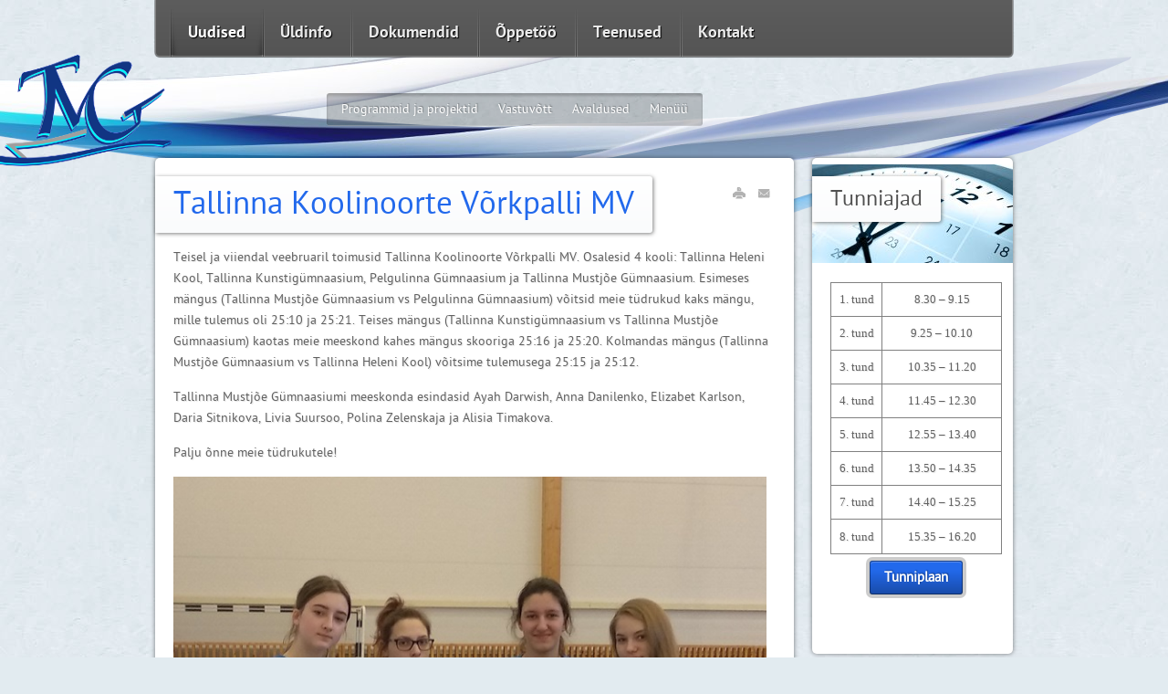

--- FILE ---
content_type: text/html; charset=utf-8
request_url: https://www.mjg.ee/index.php/ee/uudised/20-uudised-ee/277-tallinna-koolinoorte-vorkpalli-mv
body_size: 4377
content:
<!DOCTYPE html PUBLIC "-//W3C//DTD XHTML 1.0 Transitional//EN" "http://www.w3.org/TR/xhtml1/DTD/xhtml1-transitional.dtd">
<html xmlns="http://www.w3.org/1999/xhtml" xml:lang="et-ee" lang="et-ee" >
<head>
	  <base href="https://www.mjg.ee/index.php/ee/uudised/20-uudised-ee/277-tallinna-koolinoorte-vorkpalli-mv" />
  <meta http-equiv="content-type" content="text/html; charset=utf-8" />
  <meta name="author" content="Super User" />
  <meta name="generator" content="Joomla! - Open Source Content Management" />
  <title>Tallinna Koolinoorte Võrkpalli MV - Tallinna Mustjõe Gümnaasium</title>
  <link href="https://www.mjg.ee/index.php/ee/uudised/20-uudised-ee/277-tallinna-koolinoorte-vorkpalli-mv" rel="canonical" />
  <link rel="stylesheet" href="/plugins/system/rokbox/assets/styles/rokbox.css" type="text/css" />
  <link rel="stylesheet" href="/libraries/gantry/css/grid-12.css" type="text/css" />
  <link rel="stylesheet" href="/templates/rt_fresco/css-compiled/master.css" type="text/css" />
  <link rel="stylesheet" href="/templates/rt_fresco/css/gantry-core.css" type="text/css" />
  <link rel="stylesheet" href="/templates/rt_fresco/css/joomla-core.css" type="text/css" />
  <link rel="stylesheet" href="/templates/rt_fresco/css/community-a.css" type="text/css" />
  <link rel="stylesheet" href="/templates/rt_fresco/css/community-a-extensions.css" type="text/css" />
  <link rel="stylesheet" href="/templates/rt_fresco/css/utilities.css" type="text/css" />
  <link rel="stylesheet" href="/templates/rt_fresco/css/typography.css" type="text/css" />
  <link rel="stylesheet" href="/templates/rt_fresco/css/demo-styles.css" type="text/css" />
  <link rel="stylesheet" href="/templates/rt_fresco/css/template.css" type="text/css" />
  <link rel="stylesheet" href="/templates/rt_fresco/css/template-webkit.css" type="text/css" />
  <link rel="stylesheet" href="/templates/rt_fresco/css/fusionmenu.css" type="text/css" />
  <link rel="stylesheet" href="/media/mod_languages/css/template.css" type="text/css" />
  <style type="text/css">
#rt-logo {background: url(/images/mjg_logo/logoColor3.png) 50% 0 no-repeat !important;}
#rt-logo {width: 210px;height: 131px;}

  </style>
  <script src="/media/jui/js/jquery.min.js" type="text/javascript"></script>
  <script src="/media/jui/js/jquery-noconflict.js" type="text/javascript"></script>
  <script src="/media/jui/js/jquery-migrate.min.js" type="text/javascript"></script>
  <script src="/media/system/js/caption.js" type="text/javascript"></script>
  <script src="/media/system/js/mootools-core.js" type="text/javascript"></script>
  <script src="/media/system/js/core.js" type="text/javascript"></script>
  <script src="/media/system/js/mootools-more.js" type="text/javascript"></script>
  <script src="/plugins/system/rokbox/assets/js/rokbox.js" type="text/javascript"></script>
  <script src="/libraries/gantry/js/browser-engines.js" type="text/javascript"></script>
  <script src="/templates/rt_fresco/js/load-transition.js" type="text/javascript"></script>
  <script src="/modules/mod_roknavmenu/themes/fusion/js/fusion.js" type="text/javascript"></script>
  <script type="text/javascript">
jQuery(window).on('load',  function() {
				new JCaption('img.caption');
			});if (typeof RokBoxSettings == 'undefined') RokBoxSettings = {pc: '100'};window.addEvent("domready", function(){ if (typeof SmoothScroll != "undefined") new SmoothScroll(); else new Fx.SmoothScroll(); });            window.addEvent('domready', function() {
                new Fusion('ul.menutop', {
                    effect: 'slide',
                    opacity:  1,
                    hideDelay:  500,
                    centered:  0,
                    tweakInitial: {'x': -9, 'y': -12},
                    tweakSubsequent: {'x':  -8, 'y':  -11},
                    tweakSizes: {'width': 18, 'height': 20},
                    menuFx: {duration:  300, transition: Fx.Transitions.Circ.easeOut}
                });
            });
            
  </script>
<!-- Global site tag (gtag.js) - Google Analytics added on 08.09.2018 -->
<script async src="https://www.googletagmanager.com/gtag/js?id=UA-125462196-1"></script>
<script>
  window.dataLayer = window.dataLayer || [];
  function gtag(){dataLayer.push(arguments);}
  gtag('js', new Date());

  gtag('config', 'UA-125462196-1');
</script>
</head>
	<body  class="mainstyle-community-a backgroundlevel-high font-family-fresco font-size-is-large logo-type-custom menu-type-fusionmenu typography-style-light col12 option-com-content menu-uudised ">


      
		<div id="rt-page-surround">
			<div class="main-bg">
								
				<div class="rt-container">
										<div id="rt-drawer">
												<div class="clear"></div>
					</div>
																				<div id="rt-navigation">
						
<div class="rt-grid-10 rt-alpha">
    	<div class="rt-block menu-block">
		<div class="rt-menubar fusionmenu">
    <ul class="menutop level1 " >
                        <li class="item107 active root" >
                            <a class="orphan item bullet" href="/index.php/ee/"  >
                        <span>
                                <span>
                                        Uudised                                                            </span>

                                </span>
                                </a>
            
                    </li>
                                <li class="item294 root" >
                            <a class="orphan item bullet" href="/index.php/ee/uldinfo"  >
                        <span>
                                <span>
                                        Üldinfo                                                            </span>

                                </span>
                                </a>
            
                    </li>
                                <li class="item295 root" >
                            <a class="orphan item bullet" href="/index.php/ee/dokumendid"  >
                        <span>
                                <span>
                                        Dokumendid                                                            </span>

                                </span>
                                </a>
            
                    </li>
                                <li class="item122 root" >
                            <a class="orphan item bullet" href="/index.php/ee/oppetoo"  >
                        <span>
                                <span>
                                        Õppetöö                                                            </span>

                                </span>
                                </a>
            
                    </li>
                                <li class="item298 root" >
                            <a class="orphan item bullet" href="/index.php/ee/teenused"  >
                        <span>
                                <span>
                                        Teenused                                                            </span>

                                </span>
                                </a>
            
                    </li>
                                <li class="item299 root" >
                            <a class="orphan item bullet" href="/index.php/ee/kontakt"  >
                        <span>
                                <span>
                                        Kontakt                                                            </span>

                                </span>
                                </a>
            
                    </li>
                    </ul>
</div>		<div class="clear"></div>
	</div>
	
</div>
<div class="rt-grid-2 rt-omega">
                    <div class="rt-transparent-bg">
                    <div class="rt-block">
            	<div class="module-surround">
            										            					<div class="module-content">
	                	<div class="mod-languagesrt-transparent-bg">

	<ul class="lang-block">
					</ul>

</div>
						<div class="clear"></div>
					</div>
				</div>
            </div>
                </div>
			
</div>
						<div class="clear"></div>
					</div>
															<div id="rt-header" class="rt-transparent-bg">
						<div class="rt-grid-6 rt-prefix-2 rt-alpha rt-omega">
                    <div class="horizmenu">
                    <div class="rt-block">
            	<div class="module-surround">
            										            					<div class="module-content">
	                	<ul class="nav menu">
<li class="item-304"><a href="/index.php/ee/programmid-ja-projektid" >Programmid ja projektid</a></li><li class="item-300"><a href="/index.php/ee/vastuvott" >Vastuvõtt</a></li><li class="item-302"><a href="/index.php/ee/avaldused" >Avaldused</a></li><li class="item-264"><a href="https://drive.google.com/drive/folders/0B1foadvkBA8TZkZXZFgtZFBFZkE?resourcekey=0-qXn3p3JLxR1kX8Hpj4bjvQ&amp;usp=sharing" target="_blank" >Menüü</a></li></ul>
						<div class="clear"></div>
					</div>
				</div>
            </div>
                </div>
			
</div>
						<div class="clear"></div>
					</div>
										<div id="rt-transition" class="rt-hidden">
																																									              
<div id="rt-main" class="mb9-sa3">
	<div class="rt-container">
		<div class="rt-grid-9">
									<div class="rt-block component-block">
				<div class="component-content">
					<article class="item-page" itemscope itemtype="http://schema.org/Article">
<meta itemprop="inLanguage" content="et-EE" />
	<h2 itemprop="name">
							<a href="/index.php/ee/uudised/20-uudised-ee/277-tallinna-koolinoorte-vorkpalli-mv" itemprop="url"> Tallinna Koolinoorte Võrkpalli MV</a>
					</h2>
	
	<ul class="actions">
						<li class="print-icon">
						<a href="/index.php/ee/uudised/20-uudised-ee/277-tallinna-koolinoorte-vorkpalli-mv?tmpl=component&amp;print=1&amp;page=" title="Prindi" onclick="window.open(this.href,'win2','status=no,toolbar=no,scrollbars=yes,titlebar=no,menubar=no,resizable=yes,width=640,height=480,directories=no,location=no'); return false;" rel="nofollow"><img src="/media/system/images/printButton.png" alt="Prindi" /></a>			</li>
		
					<li class="email-icon">
						<a href="/index.php/ee/component/mailto/?tmpl=component&amp;template=rt_fresco&amp;link=0648fd275aa2119f3ce7b04df4626bdb5ba9374c" title="E-post" onclick="window.open(this.href,'win2','width=400,height=350,menubar=yes,resizable=yes'); return false;"><img src="/media/system/images/emailButton.png" alt="E-post" /></a>			</li>
						</ul>






<div itemprop="articleBody">
	<p>Teisel ja viiendal veebruaril toimusid Tallinna Koolinoorte Võrkpalli MV. Osalesid 4 kooli: Tallinna Heleni Kool, Tallinna Kunstigümnaasium, Pelgulinna Gümnaasium ja Tallinna Mustjõe Gümnaasium. Esimeses mängus (Tallinna Mustjõe Gümnaasium vs Pelgulinna Gümnaasium) võitsid meie tüdrukud kaks mängu, mille tulemus oli 25:10 ja 25:21. Teises mängus (Tallinna Kunstigümnaasium vs Tallinna Mustjõe Gümnaasium) kaotas meie meeskond kahes mängus skooriga 25:16 ja 25:20. Kolmandas mängus (Tallinna Mustjõe Gümnaasium vs Tallinna Heleni Kool) võitsime tulemusega 25:15 ja 25:12.</p>
<p>Tallinna Mustjõe Gümnaasiumi meeskonda esindasid Ayah Darwish, Anna Danilenko, Elizabet Karlson, Daria Sitnikova, Livia Suursoo, Polina Zelenskaja ja Alisia Timakova.</p>
<p>Palju õnne meie tüdrukutele!</p>
<p><img src="/images/2018-2019/02-Veebruar/20190221a.jpg" alt="" width="650" /></p> </div>




	</article>



				</div>
				<div class="clear"></div>
			</div>
								</div>
		        
        <div class="rt-grid-3 sidebar-right">
            <div id="rt-sidebar-a">
                                <div class="bg2 mediumheader">
                    <div class="rt-block">
            	<div class="module-surround">
            		            							<div class="custom-header" style="background-image: url('/images/rocketlauncher/frontpage/tmpl_bg/img_clock-calendar_bg.jpg')">
            														<div class="module-title">
							<h2 class="title">Tunniajad</h2>
						</div>
		                		            	            	</div>
	            						<div class="module-content">
	                	
<table style="border-collapse: collapse; border: 1px solid grey; height: 298px; width: 188px; cellspacing: 5px; cellpadding: 2px;">
<tbody>
<tr style="text-align: center; border: 1px solid grey;">
<td style="border: 1px solid grey; width: 30%;"><span style="font-size: 10.0pt; font-family: 'Tahoma','sans-serif';">1. tund</span></td>
<td><span style="font-size: 10.0pt; font-family: 'Tahoma','sans-serif';">8.30 – 9.15</span></td>
</tr>
<tr style="text-align: center; border: 1px solid grey;">
<td style="border: 1px solid grey; width: 30%;"><span style="font-size: 10.0pt; font-family: 'Tahoma','sans-serif';">2. tund</span></td>
<td><span style="font-size: 10.0pt; font-family: 'Tahoma','sans-serif';">9.25 – 10.10</span></td>
</tr>
<tr style="text-align: center; border: 1px solid grey;">
<td style="border: 1px solid grey; width: 30%;"><span style="font-size: 10.0pt; font-family: 'Tahoma','sans-serif';">3. tund</span></td>
<td><span style="font-size: 10.0pt; font-family: 'Tahoma','sans-serif';">10.35 – 11.20</span></td>
</tr>
<tr style="text-align: center; border: 1px solid grey;">
<td style="border: 1px solid grey; width: 30%;"><span style="font-size: 10.0pt; font-family: 'Tahoma','sans-serif';">4. tund</span></td>
<td><span style="font-size: 10.0pt; font-family: 'Tahoma','sans-serif';">11.45 – 12.30</span></td>
</tr>
<tr style="text-align: center; border: 1px solid grey;">
<td style="border: 1px solid grey; width: 30%;"><span style="font-size: 10.0pt; font-family: 'Tahoma','sans-serif';">5. tund</span></td>
<td><span style="font-size: 10.0pt; font-family: 'Tahoma','sans-serif';">12.55 – 13.40</span></td>
</tr>
<tr style="text-align: center; border: 1px solid grey;">
<td style="border: 1px solid grey; width: 30%;"><span style="font-size: 10.0pt; font-family: 'Tahoma','sans-serif';">6. tund</span></td>
<td><span style="font-size: 10.0pt; font-family: 'Tahoma','sans-serif';">13.50 – 14.35</span></td>
</tr>
<tr style="text-align: center; border: 1px solid grey;">
<td style="border: 1px solid grey; width: 30%;"><span style="font-size: 10.0pt; font-family: 'Tahoma','sans-serif';">7. tund</span></td>
<td><span style="font-size: 10.0pt; font-family: 'Tahoma','sans-serif';">14.40 – 15.25</span></td>
</tr>
<tr style="text-align: center; border: 1px solid grey;">
<td style="border: 1px solid grey; width: 30%;"><span style="font-size: 10.0pt; font-family: 'Tahoma','sans-serif';">8. tund</span></td>
<td><span style="font-size: 10.0pt; font-family: 'Tahoma','sans-serif';">15.35 – 16.20</span></td>
</tr>
</tbody>
</table>
<div class="clear"> </div>
<table style="width: 188px;" cellspacing="5px" cellpadding="2px">
<tbody>
<tr style="text-align: center;">
<td><a class="readon" href="https://mustjoe.edupage.org/timetable/" target="_blank">Tunniplaan</a></td>
</tr>
</tbody>
</table>
<p> </p>						<div class="clear"></div>
					</div>
				</div>
            </div>
                </div>
			
            </div>
        </div>

    		<div class="clear"></div>
	</div>
</div>
																							</div>
										<div id="rt-bottom">
						<div class="rt-grid-12 rt-alpha rt-omega">
    					

<div class="custom"  >
	<table style="margin-left: auto; margin-right: auto;">
<tbody>
<tr>
<td><a href="https://www.ekool.eu/" target="_blank"> <img src="/images/banners/haridusbanners/correct/b3.jpg" alt="Ekool" width="220" height="57" /> </a></td>
<td><a href="https://www.hm.ee" target="_blank"> <img src="/images/banners/haridusbanners/correct/b4.jpg" alt="Haridus- ja Teadus" width="220" height="57" /> </a></td>
<td><a href="https://www.eesti.ee" target="_blank"> <img src="/images/banners/haridusbanners/correct/b6.jpg" alt="eesti.ee" width="220" height="57" /> </a></td>
<td><a href="https://harno.ee/" target="_blank"> <img src="/images/banners/haridusbanners/Harno.png" alt="" width="220" /> </a></td>
</tr>
<tr>
<td><a href="https://harno.ee/keelekumblus" target="_blank"><img src="/images/banners/haridusbanners/correct/b8.jpg" alt="KKE" width="220" height="57" /></a></td>
<td><a href="https://www.hitsa.ee/" target="_blank"> <img src="/images/banners/haridusbanners/correct/b5.jpg" alt="Hitsa" width="220" height="57" /> </a></td>
<td style="text-align: center;"><a href="http://www.tallinn.ee" target="_blank"> <img src="/images/banners/haridusbanners/tallinn_logo_rgb-1600x485_PNG.png" alt="" height="57" /></a></td>
<td><a href="https://www.terviseinfo.ee/et/tervise-edendamine/koolis/tervist-edendavad-koolid" target="_blank"><img src="/images/banners/haridusbanners/correct/b7.jpg" alt="TEK" width="220" height="57" /></a></td>
</tr>
<tr>
<td style="text-align: center; vertical-align: middle;"> <a href="https://www.liikumakutsuvkool.ee/" target="_blank"><img src="/images/banners/LKK_logo_originaal.jpg" alt="" height="57" /></a></td>
<td style="text-align: center;"><a href="http://www.kooliode.ee/" target="_blank"><img src="/images/banners/kooliode.ee.png" alt="" height="57" /></a></td>
<td style="text-align: center;"><a href="https://www.facebook.com/profile.php?id=61575544295419" target="_blank"><img src="/images/banners/haridusbanners/correct/Roheline_kool_logo-220x57.jpg" alt="" width="220" height="57" /></a></td>
<td> </td>
</tr>
</tbody>
</table>
<p> </p></div>
			
</div>
						<div class="clear"></div>
					</div>
									</div>
			</div>
			<div class="rt-footer-surround">
				<div class="rt-container">
					<div class="rt-footer-inner">
																		<div id="rt-copyright">
							<div class="rt-grid-12 rt-alpha rt-omega">
                        <div class="rt-block">
            	<div class="module-surround">
            										            					<div class="module-content">
	                	

<div class="custom"  >
	<table style="width: 100%;">
<tbody>
<tr>
<td><span class="nomarginbottom">© Tallinna Mustjõe Gümnaasium</span></td>
<td><img class="rt-floatleft" src="/images/rocketlauncher/frontpage/general/ft-icon1.png" alt="image" width="15" height="15" /> <span class="nomarginbottom">(+372) 6 566 468</span></td>
<td><img class="rt-floatleft" src="/images/rocketlauncher/frontpage/general/ft-icon2.png" alt="image" width="15" height="15" /><span class="nomarginbottom"><a href="mailto:info@mjg.ee">info@mjg.ee</a></span></td>
<td><img class="rt-floatleft" src="/images/rocketlauncher/frontpage/general/ft-icon4.png" alt="image" width="15" height="15" /><span class="nomarginbottom"> <a href="https://www.facebook.com/mustjoegumnaasium" target="_blank">Facebook</a></span></td>
<td><img class="rt-floatleft" src="/images/rocketlauncher/frontpage/general/ft-icon3.png" alt="image" width="15" height="15" /><a href="http://maps.google.com/maps?ll=59.42909,24.693091&amp;z=14&amp;t=m&amp;hl=en-US&amp;gl=US&amp;mapclient=embed&amp;q=Paldiski%20maantee%2083%2010617%20Tallinn%20Estonia" target="_blank">Paldiski mnt 83. Tallinn 10614 EESTI</a></td>
</tr>
</tbody>
</table>
<p> </p></div>
						<div class="clear"></div>
					</div>
				</div>
            </div>
        	
</div>
							<div class="clear"></div>
						</div>
											</div>
				</div>
			</div>
					</div>
					</body>
</html>


--- FILE ---
content_type: text/css
request_url: https://www.mjg.ee/templates/rt_fresco/css/joomla-core.css
body_size: 5767
content:
/**
* @version   $Id: joomla-core.css 19273 2014-02-28 03:40:29Z kevin $
* @author    RocketTheme http://www.rockettheme.com
* @copyright Copyright (C) 2007 - 2014 RocketTheme, LLC
* @license   http://www.rockettheme.com/legal/license.php RocketTheme Proprietary Use License
*/

/* Layout */
.component-content .row-separator {display: block;clear: both;margin: 0;border: 0;height: 1px;}
.component-content .item-separator {height: 20px;display: block;}
.component-content .shownocolumns {width: 98% !important;}
.component-content .cols-1 {display: block;float: none !important;margin: 0 !important;}
.component-content .cols-2 .column-1 {width: 46%;float: left;}
.component-content .cols-2 .column-2 {width: 46%;float: right;margin: 0;}
.component-content .cols-3 .column-1 {float: left;width: 29%;margin-right: 7%;}
.component-content .cols-3 .column-2 {float: left;width: 29%;margin-left: 0;}
.component-content .cols-3 .column-3 {float: right;width: 29%;padding: 10px 0;}
.component-content .cols-4 .column-1 {float: left;width: 21%;margin-right: 5%;}
.component-content .cols-4 .column-2 {float: left;width: 21%;margin-right: 5%;margin-left: 0;}
.component-content .cols-4 .column-3 {float: left;width: 21%;margin-left: 0;}
.component-content .cols-4 .column-4 {float: right;width: 21%;padding: 10px 0;}
.component-content .items-row {margin-bottom: 10px !important;}
.component-content .column-1, .component-content .column-2, .component-content .column-3, .component-content .column-4 {padding: 10px 0;}
.component-content .column-2 {width: 55%;margin-left: 40%;}
.component-content .column-3 {width: 30%;}
.component-content .column-4 {width: 22%;}
.component-content .blog-more {padding: 10px 5px;}
.component-content .item {position: relative;}
.component-content h1 {font-size: 170%;}

/* Categories List */
.categories-list {padding: 0 5px;}
.categories-list ul {margin: 0 0 0 20px;padding:0;}
.categories-list ul li {padding: 5px;list-style-type: none;margin: 0;}
.categories-list ul ul {margin-left: 15px;}
.categories-list dl dt, .categories-list dl dd {display: inline;}
.category-desc {line-height: 1.7em;margin: 10px 0;padding-left: 0;}

/* Article Details */
.component-content .blog-layout .actions {margin-top: 0;}
.component-content .actions {float: right;margin-top: 10px;}
.component-content .actions li {list-style: none;display: inline-block;}
.component-content .article-info {display: block;margin: 10px -15px;padding: 10px 20px;}
.component-content .article-info dd {;margin-right: 10px;display: inline-block;}
.component-content .article-info .article-info-term {display: none;}
.component-content .actions li img[src $="printButton.png"], .component-content .actions li img[src $="emailButton.png"], .component-content .actions li img[src $="edit.png"], .component-content .actions li img[src $="edit_unpublished.png"] {height: 0;width: 20px;padding-top: 17px;}
.component-content .actions li img {opacity: 0.3;}
.component-content .actions li img:hover {opacity: 0.6;}
.component-content .actions li a {height: 17px;padding: 0 2px;display: block;}
.component-content .actions .edit-icon {position: relative;z-index: 10;}
.component-content .actions .email-icon img {background-position: 0 -26px;}
.component-content .actions .edit-icon img {background-position: 0 -51px;}
.component-content .content_vote {margin: 10px 0;}

/* Article - Blog Layout Tab */
.blog-published {float: right;width: 60px;border-radius: 3px 0 0 3px;position: relative;right: 0;background-position: 0 -100px;border-right-color: transparent;z-index: 0;margin-right: -20px;margin: 0 -20px 15px 15px;}
.blog-published:after {content: "";position: absolute;top: 0;right: 0;left: 0;bottom: 0;border-radius: 2px;z-index: -1;}
.blog-published span {display: block;text-align: center;}
.blog-published .rt-date-month {font-size: 1.05em;text-transform: uppercase;letter-spacing: 0.1em;margin: 2px 0 0;}
.blog-published .rt-date-day {font-size: 1.4em;font-weight: bold;line-height: 0.7em;}
.blog-published .rt-date-year {font-size: 0.8em;}

/* Article */
.component-content .blog-featured h1, .component-content .blog h1, .component-content .item-page h1, .component-content .blog-featured h2, .component-content .blog h2, .component-content .item-page h2 {margin-top: 0;}
.component-content .item-page h2, .component-content .blog h2, .component-content .weblink-category h2, .component-content .contact h2, .component-content .login h1 {font-size: 2.5em;}
.component-content .pagenav li {list-style: none;border-radius: 3px;}
.component-content .pagenav li a {padding: 5px 8px;}
.component-content .pagenav .pagenav-prev {float: left;}
.component-content .pagenav .pagenav-next {float: right;}
.component-content .content_rating {display: block;}
.component-content .content-links {clear: both;}
.component-content .img-intro-right {float: right;margin-left: 10px;margin-bottom: 10px;}
.component-content .img-intro-left {float: left;margin-right: 10px;margin-bottom: 10px;}
.component-content .img-fulltext-right {float: right;margin-left: 10px;margin-bottom: 10px;}
.component-content .img-fulltext-left {float: left;margin-right: 10px;margin-bottom: 10px;}

/* Article Index */
.component-content #article-index{float:right;border-radius:5px;margin-left: 15px;background: rgba(0, 0, 0, 0.05);border:1px solid rgba(0, 0, 0, 0.1);}
.component-content #article-index ul{list-style:none;margin:0;padding:0;}
.component-content #article-index ul li:first-child a{border-top-right-radius:5px;border-top-left-radius:5px;}
.component-content #article-index ul li a{border-bottom:1px solid rgba(0, 0, 0, 0.1);display:block;line-height:20px;padding:8px 12px;}
.component-content #article-index ul li a.active{color:inherit;}
.component-content #article-index ul li a:hover{background:rgba(0, 0, 0, 0.1);}
.component-content #article-index ul li:last-child a{border-bottom:none !important;border-bottom-right-radius:5px;border-bottom-left-radius:5px;}
.component-content .article-index .nav-tabs.nav-stacked>li>a{border:1px solid 1px solid rgba(0, 0, 0, 0.1);background: rgba(0, 0, 0, 0.05);}
.component-content .article-index .nav-tabs.nav-stacked>li>a:hover{background:rgba(0, 0, 0, 0.1);}

/* Editing */
.component-content .edit #editor-xtd-buttons a:link, .component-content .edit #editor-xtd-buttons a:visited, .component-content .edit #editor-xtd-buttons a:hover {color: #fff;text-shadow: none;}
.component-content .edit legend {font-size: 150%;margin-bottom: 15px;margin-left: -20px;position: relative;z-index: 2;display: inline-block;padding: 12px 20px;border-radius: 0 3px 3px 0;font-weight: normal;background-repeat: repeat-x;background-position: 0 0;}
.component-content .edit #adminForm fieldset {margin: 0 0 25px 0;}
.component-content .formelm {padding: 10px 0 0 0;}
.component-content .formelm label {width: 9em;display: inline-block;vertical-align: middle;}
.component-content #adminForm .formelm-area {padding: 15px 0;}
.component-content #adminForm .formelm-area label {vertical-align: top;display: inline-block;width: 7em}
.component-content .formelm-buttons {text-align: right;margin-bottom: 10px}
.component-content .formelm-buttons button {margin-left: 5px;}
.component-content .button2-left {float: left;margin-right: 5px;margin-top: 10px;}
.component-content .button2-left .readmore {background-image: none;background-color: transparent;border: none;padding: 0;text-shadow: none;font-size: inherit;text-transform: inherit;}
.calendar td.button {background-image: none;background-color: transparent;border: none;padding: 0;text-shadow: none;box-shadow: none;font-size: inherit;text-transform: inherit;color: #000 !important;display: table-cell;}
.calendar td.button:after {position: relative;}
.calendar .title {display: table-cell;border-radius: 0;box-shadow: none;border: none;text-shadow: none;}
.component-content .contentpaneopen_edit {float: left;}
.component-content .mceButton:hover {background: none !important;}
.component-content legend {padding: 3px 0;}
.component-content .modal-button, .component-content .button2-left .blank a, .component-content .button2-left a, .component-content .button2-left .readmore a {background: #333;padding: 5px 8px !important;margin: 0 !important;line-height: 1.2em;border: none;font-weight: bold;text-decoration: none;margin-top: 10px !important;box-shadow: none;border-radius: 3px;}
.component-content .edit .readmore {box-shadow: none;}

/* E-mail Article */
#mailto-window .formelm {margin: 0 0 15px;}

/* Items More */
.component-content .items-more {padding-top: 10px;}
.component-content .items-more h3 {font-weight: normal;margin: 0;padding: 5px 5px 5px 5px;font-size: 1.4em;}
.component-content .items-more ol {line-height: 1.3em;list-style-type: none;margin: 0;padding: 10px 0 10px 2px;}
.component-content .items-more ol li {padding: 2px;}
.component-content .items-more ol li a {display: inline;font-weight: normal;padding: 5px 5px 5px 20px;background-position: 2px -76px;background-repeat: no-repeat;}
.component-content .items-more ol li a:hover, .items-more ol li a:focus {font-weight: normal;padding: 5px 5px 5px 20px;text-decoration: none;background-position: 2px 8px;}

/* Pagination */
.component-content .pagination {margin: 10px 0;padding: 10px 0;clear: both;}
.component-content .pagination .counter {text-align: center;margin: 0;}
.component-content .pagination ul {list-style-type: none;margin: 0;padding: 0;text-align: center;}
.component-content .pagination li {display: inline;padding: 2px 5px;text-align: center;}
.component-content .pagenav {padding: 2px;clear: both;}
.component-content .pagination-start, .component-content .pagination-next, .component-content .pagination-end, .component-content .pagination-prev {border: 0;}
.component-content .pagination-start, .component-content .pagination-start span {padding: 0;}
.counter {font-weight: bold;}

/* Core Components - Member Access */
.component-content #password-lbl, #username-lbl {width: 130px;display: block;float: left;font-size: 120%;}
.component-content .login-fields #username, .login #username, .login-fields #password, .login #password, body #contact-form input, body #contact-form textarea, #modlgn-username, #modlgn-passwd, #jform_email, body #member-registration input, #search-searchword, .finder .inputbox, .inputbox {padding: 4px;border-radius: 3px;line-height: 1.6em;}
.component-content .login fieldset div {margin-bottom: 8px;}
.component-content .login + div {margin-top: 12px;}
.component-content .login + div ul li, #login-form li {list-style: none;}
.component-content .login + div ul li a, #login-form a {padding: 4px 0 4px 15px;line-height: 100%;font-weight: normal;font-size: 100%;display: inline-block;background-repeat: no-repeat;background-position: 2px -78px;}
.component-content .login + div ul li a:hover, #login-form a:hover {background-position: 2px 6px;}
.component-content .login + div ul {padding: 0;}
.component-content .login-description {margin: 10px 0;}

/* Mod Login */
#login-form label {width: 85px;display: block;float: left;}
#login-form .userdata {margin: 12px 0;}
#rt-footer #login-form a {background-position: 2px -503px;}
#rt-footer #login-form a:hover {background-position: 2px -96px;}
#login-form #modlgn-remember {width: 10px;height: 10px;}
#login-form ul {padding: 0;}
.col12 .rt-grid-2 #login-form .inputbox {width: 91px;}
.col12 .rt-grid-3 #login-form .inputbox {width: 171px;}
.col12 .rt-grid-4 #login-form .inputbox {width: 251px;}
.col12 .rt-grid-5 #login-form .inputbox {width: 331px;}
.col12 .rt-grid-6 #login-form .inputbox {width: 411px;}
.col12 .rt-grid-7 #login-form .inputbox {width: 491px;}
.col12 .rt-grid-8 #login-form .inputbox {width: 571px;}
.col12 .rt-grid-9 #login-form .inputbox {width: 651px;}
.col12 .rt-grid-10 #login-form .inputbox {width: 731px;}
.col12 .rt-grid-12 #login-form .inputbox {width: 891px;}

/* Mod Breadcrumbs */
#rt-breadcrumbs .breadcrumbs img {height: 0;width: 10px;margin-top: 6px;padding-top: 12px;background-position: 2px -512px;background-repeat: no-repeat;}
#rt-breadcrumbs .rt-block {padding: 0 10px;}
.breadcrumbs, ul.breadcrumb {display: inline-block;border-radius: 3px;padding: 3px 20px;}

/* Tables */
.component-content table {border-collapse: collapse;}
.component-content table.weblinks, .component-content table.category {font-size: 1em;margin: 10px 10px 20px 0;width: 99%;}
.component-content table.weblinks td {border-collapse: collapse;}
.component-content table.weblinks td, .component-content table.category td {padding: 7px;}
.component-content table.weblinks th, .component-content table.category th {padding: 7px;text-align: left;}
.component-content .num {vertical-align: top;text-align: left;}
.component-content .hits {vertical-align: top;text-align: center;}
.component-content td p {margin: 0;line-height: 1.3em;}
.component-content .filter {margin: 10px 0;}
.component-content .display-limit, .component-content .filter {text-align: right;margin-right: 7px;}
.component-content table.category th a img {padding: 2px 10px;}
.component-content .filter-search {float: left;}
.component-content .filter-search .inputbox {width: 6em;}
.component-content .element-invisible {position: absolute;margin-left: -3000px;margin-top: -3000px;height: 0;}
.component-content .cat-items {margin-top: 20px;}

/* Forms */
.component-content #member-registration {padding: 0 5px;}
.component-content form fieldset dt {clear: left;float: left;width: 12em;padding: 3px 0;}
.component-content form fieldset dd {float: left;padding: 3px 0;}

/* Search */
.component-content .searchintro {font-weight: normal;margin: 20px 0 20px;}
.component-content #searchForm, .component-content #finder-search {padding: 0 5px;}
.component-content .form-limit {margin: 20px 0 0;text-align: right;padding: 0 10px 0 20px;}
.component-content .highlight {font-weight: bold;}
.component-content .ordering-box {width: 40%;float: right;}
.component-content .phrases-box {width: 60%;float: left;}
.component-content .only, .component-content .phrases {margin: 10px 0 0 0;padding: 15px;line-height: 1.3em;}
.component-content label.ordering {display: block;margin: 10px 0 10px 0;}
.component-content .word {padding: 10px 10px 10px 0;}
.component-content .word input {font-weight: bold;margin: 0 10px;padding: 4px;font-size: 1em;}
.component-content .word label {font-weight: bold;}
.component-content fieldset.only label, .component-content fieldset.phrases label {margin: 0 10px 0 0;}
.component-content .ordering-box label.ordering {margin: 0 10px 5px 0;float: left;}
.component-content form .search label, .component-content form .finder label {display: none;}
.component-content form #finder-filter-select-list label {display: block;margin-top: 10px;margin-bottom: 2px;}
.component-content .search legend {font-weight: bold;}
.component-content .search-results .result-title {padding: 15px 15px 0 5px;font-weight: bold;}
.component-content .search-results dd {padding: 2px 15px 2px 5px;}
.component-content .search-results .result-text {padding: 10px 15px 10px 5px;line-height: 1.7em;}
.component-content .search-results .result-url {font-size: 90%;padding: 2px 15px 15px 5px;}
.component-content .search-results .result-created {padding: 2px 15px 15px 5px;}
.component-content .search-results .result-category {padding: 10px 15px 5px 5px;}

/* Contacts */
.component-content .contact-category {padding: 0 10px;}
.component-content .contact-category #adminForm .filters {border: 0;padding: 0;}
.component-content .contact-image {margin: 10px 0;overflow: hidden;}
.component-content address {font-style: normal;margin: 10px 0;}
.component-content address span {display: block;}
.component-content .contact-address {margin: 20px 0 10px 0;}
.component-content .contact-email div {padding: 2px 0;margin: 0 0 10px 0;}
.component-content .contact-email label {width: 17em;float: left;}
.component-content span.contact-image {margin-bottom: 10px;overflow: hidden;display: block;}
.component-content #contact-textmsg {padding: 2px 0 10px 0;}
.component-content #contact-email-copy {float: left;margin-right: 10px;}
.component-content .contact .button {float: none !important;clear: left;display: block;margin: 20px 0 0 0;}
.component-content dl.tabs {float: left;margin: 50px 0 0 0;z-index: 50;clear: both;}
.component-content dl.tabs dt {float: left;padding: 4px 10px;border-left: 1px solid #ccc;border-right: 1px solid #ccc;border-top: 1px solid #ccc;margin-right: 3px;background: #f0f0f0;color: #666;}
.component-content dl.tabs .open {background: #F9F9F9;border-bottom: 1px solid #F9F9F9;z-index: 100;color: #000;}
.component-content .current {clear: both;border: 1px solid #ccc;padding: 10px 10px;}
.component-content .current dd {padding: 0;margin: 0;}
.component-content #content-pane.tabs {margin: 1px 0 0 0;}

/* User Profile */
.component-content #users-profile-core, .component-content #users-profile-custom {margin: 10px 0 15px 0;padding: 15px;}
.component-content #users-profile-core dt, .component-content #users-profile-custom dt {float: left;width: 12em;padding: 3px 0;}
.component-content #users-profile-core dd, .component-content #users-profile-custom dd {padding: 3px 0;}
.component-content #member-profile fieldset, .component-content .registration fieldset {margin: 10px 0 15px 0;padding: 15px;}
.component-content #users-profile-core legend, .component-content #users-profile-custom legend, .component-content .profile-edit legend, .component-content .registration legend {font-weight: bold;}
.component-content .profile-edit #member-profile fieldset dd, .component-content .registration #member-registration fieldset dd {float: none;padding: 5px 0;}
.component-content .profile-edit #member-profile fieldset dd input, .component-content .profile-edit #member-profile fieldset dd select, .component-content .registration #member-registration fieldset dd input {width: 17em;}
.component-content .profile-edit #member-profile fieldset dt, .component-content .registration #member-registration fieldset dt {padding: 5px 5px 5px 0;width: 13em;}
.component-content .optional {font-size: 0.9em;}

/* Pagebreak */
.component-content table.contenttoc {padding: 10px;margin: 10px;}
.component-content table.contenttoc tr td {padding: 1px 0;}
.component-content .pagenavcounter {font-weight: bold;}

/* Tooltip */
.component-content .tip {font-size: 0.8em;text-align: left;padding: 3px;max-width: 400px;}
.component-content .tip-title {font-weight: bold;}
.tip-wrap {padding: 8px;border-radius: 4px;max-width: 350px;z-index: 1000;}

/* OpenID icon style */
.system-openid, .com-system-openid { background: url(http://openid.net/images/login-bg.gif) no-repeat;background-color: #fff;background-position: 0 50%;color: #000;padding-left: 18px;}

/* Unpublished */
.system-unpublished {background: #e8edf1;border-top: 4px solid #c4d3df;border-bottom: 4px solid #c4d3df;}

/* System Messages */
#system-message {margin-bottom: 10px;padding: 0;}
#rt-drawer #system-message {margin-bottom: 36px;}
#system-message dt {display:none;}
#system-message dd {margin: 0;font-weight: bold; padding:0;}
#system-message dd ul {background: #BFD3E6;color: #0055BB;margin: 10px 0 10px 0;list-style: none;padding: 10px;border: none;}

/* System Error Messages */
#system-message dt.error {display: none;}
#system-message dd.error ul {color: #c00;background-color: #EBC8C9;border: none;}

/* System Notice Messages */
#system-message dd.notice {background: none;border: 0;}
#system-message dt.notice {display: none;}
#system-message dd.notice ul {color: #A08B4C;background: #F5ECC1;border: none;}

/* Debug */
#system-debug {color: #ccc;background-color: #fff;padding: 10px;margin: 10px;}
#system-debug div {font-size: 11px;}


/* Joomla 3.0 Stuff */

/* Content Component */
.component-content .categories-list h3.item-title {font-size: 1.0em; font-weight: normal; line-height: 1.0em; margin: 0;}
.component-content .category-list .cat-children ul {padding: 0;}
.component-content .category-list .cat-children ul li {list-style: none; margin: 0; padding: 0;}
.component-content .archive .filters .alert {background: none; border: none; padding: 0; margin: 10px 0 35px 0;}
.component-content .archive .filters button {margin-left: 15px;}
.component-content .pagenav .previous {float: left;}
.component-content .pagenav .next {float: right;}
.component-content .pagenav {clear: both;}
.component-content .page-header small {display: block;}
.component-content .article-info {margin-top: 0; margin-bottom: 0; padding-top: 1px; padding-bottom: 1px;}
.component-content .intro {margin-top: 15px;}
.component-content .pagenav .previous {float: left;}
.component-content .pagenav .next {float: right;}
.component-content .pagenav {clear: both;}
.component-content .item-page .pull-left {float: left;}
.component-content .item-page .pull-right {float: right;}
.component-content .item-page .nav-tabs.nav-stacked {list-style: none; margin: 15px 0;}
.component-content .item-page .nav-tabs > li {float: none; margin-bottom: -1px;}
.component-content .item-page .nav-tabs.nav-stacked >li > a {background: rgba(0,0,0,0.05); border: 1px solid rgba(0,0,0,0.1); border-radius: 0; margin-right: 0;}
.component-content .item-page .nav-tabs >li > a {line-height: 20px; padding-top: 8px; padding-bottom: 8px;}
.component-content .item-page .nav-tabs > li > a, .component-content .nav-pills > li > a {padding-left: 12px; padding-right: 12px;}
.component-content .item-page .nav > li > a {display: block;}
.component-content .item-page .nav-tabs.nav-stacked > li:first-child > a {border-top-left-radius: 4px; border-top-right-radius: 4px;}
.component-content .item-page .nav-tabs.nav-stacked > li:last-child > a {border-bottom-left-radius: 4px; border-bottom-right-radius: 4px;}
.component-content .item-page .nav-tabs .active a, .component-content .nav-tabs .active a:hover {color: #555555; cursor: default;}
.component-content .item-page .nav-tabs a.active, .component-content .nav-tabs a.active:hover {color: #555555; cursor: default;}
.component-content .pager {text-align: center;}
.component-content .pager li {display: inline; margin: 0 10px;}
.component-content .pager li, .component-content .pager li a {font-size: 1.1em;}

/* Contact Component */
.component-content .categories-list h4.item-title {font-size: 1.0em; font-weight: normal; line-height: 1.0em; margin: 0;}
.component-content .contact-category input#filter-search {padding: 5px;}
.component-content .contact-category ul.category {list-style: none; margin: 25px 0; padding: 0;}
.component-content .contact-category ul.category li {background: none; border: none;}
.component-content .contact-category ul.category li br {display: none;}
.component-content .contact .accordion-heading {font-size: 2.4em; line-height: 2.5em;}
.component-content .contact-form form#contact-form .control-group {margin-bottom: 15px;}
.component-content .contact-form form#contact-form .control-label, .component-content .contact-form form#contact-form .controls {display: inline-block;}
.component-content .contact-form form#contact-form .control-label {width: 12em;}
.component-content .contact-form form#contact-form .form-actions .btn-primary {margin-left: 12em;}
.component-content #slide-contact .pull-left {float: left;}
.component-content #slide-contact .pull-right {float: right;}
.component-content #slide-contact.accordion {margin-bottom: 20px;}
.component-content .accordion-group {margin-bottom: 2px;}
.component-content .accordion-heading .accordion-toggle {cursor: pointer;}
.component-content .collapse {height: 0; overflow: hidden; position: relative; transition: height 0.35s ease 0s;}
.component-content .collapse.in {height: auto;}
.component-content .accordion-inner {padding: 9px 15px;}

/* Weblinks Component */
.component-content .weblink-category input#filter-search {padding: 5px;}
.component-content .weblink-category ul.category {list-style: none; margin: 15px 0 25px 0; padding: 0;}
.component-content .weblink-category ul.category .list-hits {margin-right: 15px;}

/* News Feeds Component */
.component-content .newsfeed-category input#filter-search {padding: 5px;}
.component-content .newsfeed-category ul.category {list-style: none; margin: 0 0 25px 0; padding: 0;}
.component-content .newsfeed-category ul.category li {margin-bottom: 15px;}

/* Users Component */
.component-content .registration form#member-registration .control-group, .component-content .remind form#user-registration .control-group, .component-content .reset form#user-registration .control-group {margin-bottom: 15px;}
.component-content .registration form#member-registration .control-label, .component-content .registration form#member-registration .controls, .component-content .remind form#user-registration .control-label, .component-content .remind form#user-registration .controls, .component-content .reset form#user-registration .control-label, .component-content .reset form#user-registration .controls {display: inline-block;}
.component-content .registration form#member-registration .control-label, .component-content .remind form#user-registration .control-label, .component-content .reset form#user-registration .control-label {width: 12em;}
.component-content .registration form#member-registration a {padding: 6px 12px;}
.component-content .registration form#member-registration .form-actions a {margin-left: 15px;}
.component-content .profile ul.btn-toolbar {list-style: none; padding-left: 0;}

/* Search Components */
.component-content .search #searchForm .btn-toolbar .pull-left {float: left;}
.component-content .search #searchForm .btn-toolbar {clear: both;}
.component-content .search #searchForm .btn-toolbar .btn {margin-left: 10px; height: 25px;}
.component-content .search #searchForm .btn-toolbar .btn i.icon-search:before {margin: 0;}
.component-content .finder #finder-search .word .btn {margin-right: 15px;}
.component-content .finder #search-results h4.result-title, .component-content .finder #search-results p.result-text {padding-bottom: 0; margin: 0;}
.component-content fieldset.only label, .component-content fieldset.phrases label {display: inline-block; margin: 0 5px;}

/* Breadcrumbs */
.component-content ul.breadcrumb, .rt-block ul.breadcrumb {list-style: none; padding-left: 0;}
.component-content ul.breadcrumb li, .rt-block ul.breadcrumb li {display: inline-block;}
.component-content ul.breadcrumb li span, .rt-block ul.breadcrumb li span, .component-content ul.breadcrumb li a, .rt-block ul.breadcrumb li a {font-size: 1.1em;}
.component-content ul.breadcrumb .divider, .rt-block ul.breadcrumb .divider  {margin: 0 5px;}
.component-content ul.breadcrumb i.icon-location:before, .rt-block ul.breadcrumb i.icon-location:before {content: ""; margin-left: 5px;}

/* System Message */
#system-message a.close {float: right; cursor: pointer;}

/* Frontend Editor */
.component-content .edit .pull-left {float: left;}
.component-content .edit .pull-right {float: right;}
.component-content .edit .formelm-buttons button {margin-left: 15px;}
.component-content .edit #editor-xtd-buttons a.btn, .component-content .toggle-editor a.btn {background: #333333; padding: 5px 10px !important; margin: 0 !important; line-height: 1.2em; border: solid 1px #dddddd; font-weight: bold; text-decoration: none; display: inline; box-shadow: none; text-shadow: none; border-radius: 0;}
.component-content .edit #editor-xtd-buttons {float: left; margin-top: 15px;}
.component-content .edit #editor-xtd-buttons .icon-file-add:before {display: inline-block; font-family: FontAwesome; content: "";}
.component-content .edit .toggle-editor {float: right; margin-top: 12px;}
.component-content .toggle-editor a.btn {display: block; border-top: 0; text-shadow: none; color: #ffffff;}
.component-content .edit legend {border-radius: 3px;}
.component-content .input-append {display: inline-block;}
.component-content button#jform_publish_up_img, .component-content button#jform_publish_down_img, .component-content button#jform_publish_up_img:after, .component-content button#jform_publish_down_img:after {border: none !important; background: none; box-shadow: none;}
.component-content button#jform_publish_up_img i:before, .component-content button#jform_publish_down_img i:before {color: #555555;}
.component-body .form-inline .pull-left {float: left;}
.component-body .form-inline .pull-right {float: right;}
.component-body .form-inline .hr-condensed {display: none;}
.component-body .form-inline .filters {clear: both; text-align: left;}
.component-body .form-inline fieldset select {display: inline-block; width: 160px; float: none;}
.component-body .form-inline fieldset button {margin: 5px; height: 22px;}
.component-body .form-inline fieldset button i {margin-right: 0;}
.component-body .form-inline th.title {font-size: 1.0em;}
.component-body .form-inline th.title:before {background: none;}
.component-body .thumbnails {margin: 0; list-style: none;}
.component-body .thumbnails .height-50 {height: 50px;}
.component-body .thumbnails .small {font-size: 11px;}
.component-body .thumbnails:before, .thumbnails:after {display: table; content: ""; line-height: 0;}
.component-body .thumbnails:after {clear: both;}
.component-body .row-fluid .thumbnails {margin-left: 0;}
.component-body .thumbnails > li {float: left; margin-bottom: 18px; margin-left: 20px; width: 80px;}
.component-body .thumbnail { display: block; padding: 4px; line-height: 18px; border: 1px solid #dddddd; border-radius: 4px;}
.component-body .thumbnail .icon-folder-2:before {content: "";}
.component-body a.thumbnail:hover {border-color: #08c;}
.component-body .thumbnail > img {display: block; max-width: 100%; margin-left: auto; margin-right: auto;}
.component-body .thumbnail .caption {padding: 9px; color: #555;}
.component-body .form-horizontal .pull-left {float: left;}
.component-body .form-horizontal .pull-right {float: right;}
.component-body #imageForm.form-horizontal .span9 {float: left; width: 538px;}
.component-body #imageForm.form-horizontal .span9 #upbutton {margin-left: 15px;}
.component-body #imageForm.form-horizontal .pull-right {margin-top: -5px;}
.component-body #imageForm.form-horizontal .control-group {margin-bottom: 18px;}
.component-body #imageForm.form-horizontal .control-group:before,
.component-body #imageForm.form-horizontal .control-group:after {display: table; content: ""; line-height: 0;}
.component-body #imageForm.form-horizontal .control-group:after {clear: both;}
.component-body #imageForm.form-horizontal .control-label {float: left; width: 140px; padding-top: 0; text-align: right;}
.component-body #imageForm.form-horizontal .controls {margin-left: 160px;}
.component-body #imageForm.form-horizontal button#upbutton {position: relative; top: -9px;}
.component-body #imageForm.form-horizontal .help-block {margin-top: 9px; margin-bottom: 0;}
.component-body #imageForm.form-horizontal .form-actions {padding-left: 160px;}
.component-body #imageForm.form-horizontal .well, .component-body #uploadForm.form-horizontal .well  {min-height: 20px; padding: 20px 20px 30px 0; margin-bottom: 20px; background-color: #f5f5f5; border: 1px solid #e3e3e3; border-radius: 4px;}
.component-body #imageForm.form-horizontal .well .pull-right .btn:not(.btn-primary) {height: 38px; margin-left: 15px;}
.component-body #uploadForm.form-horizontal .well {padding: 5px 20px 80px 0;}
.component-body .form-horizontal #uploadform #upload-submit {margin-left: 15px;}

.tooltip{position:absolute;z-index:1030;display:block;font-size:11px;line-height:1.4;opacity:0;filter:alpha(opacity=0);visibility:visible;text-shadow:none;}
.tooltip.in{opacity:0.8;filter:alpha(opacity=80);}
.tooltip.top{padding:5px 0;margin-top:-3px;}
.tooltip.right{padding:0 5px;margin-left:3px;}
.tooltip.bottom{padding:5px 0;margin-top:3px;}
.tooltip.left{padding:0 5px;margin-left:-3px;}
.tooltip-inner{max-width:200px;padding:8px;color:#ffffff;text-align:center;text-decoration:none;background-color:#000000;-webkit-border-radius:4px;-moz-border-radius:4px;border-radius:4px;}
.tooltip-arrow{position:absolute;width:0;height:0;border-color:transparent;border-style:solid;}
.tooltip.top .tooltip-arrow{bottom:0;left:50%;margin-left:-5px;border-top-color:#000000;border-width:5px 5px 0;}
.tooltip.right .tooltip-arrow{top:50%;left:0;margin-top:-5px;border-right-color:#000000;border-width:5px 5px 5px 0;}
.tooltip.left .tooltip-arrow{top:50%;right:0;margin-top:-5px;border-left-color:#000000;border-width:5px 0 5px 5px;}
.tooltip.bottom .tooltip-arrow{top:0;left:50%;margin-left:-5px;border-bottom-color:#000000;border-width:0 5px 5px;}

--- FILE ---
content_type: text/css
request_url: https://www.mjg.ee/templates/rt_fresco/css/community-a.css
body_size: 2397
content:
/**
* @version   $Id: community-a.css 7176 2013-02-04 17:01:35Z james $
* @author    RocketTheme http://www.rockettheme.com
* @copyright Copyright (C) 2007 - 2014 RocketTheme, LLC
* @license   http://www.rockettheme.com/legal/license.php RocketTheme Proprietary Use License
*/

/* Logo */
.logo-type-fresco #rt-logo {background: url(../images/community-a/logo/logo.png) 0 0 no-repeat;width: 183px;}

/* Core */
body, a:hover, #rt-main .component-block .noblock .module-surround {color: #616161;}
a {color: #2269ec;}

/* Backgrounds */
.backgroundlevel-high, .backgroundlevel-med {background-color: #E2EBF0;background-image: url(../images/community-a/tile-bg.jpg);}
.backgroundlevel-low {background: #E2EBF0;}
.backgroundlevel-high .main-bg {background-image: url(../images/community-a/bg.png);}
/*.backgroundlevel-high .rt-footer-surround {background: url(../images/community-a/footer-bg-high.jpg) 50% 100% no-repeat;} */
.backgroundlevel-high .rt-footer-surround {/* background: url(../images/community-a/footer-bg-high.jpg) 50% 100% no-repeat; */}

/* Navigation */
#rt-navigation {background: #5C5C5C;border: 1px solid rgba(225, 225, 225, 0.3);box-shadow: 0 1px 1px rgba(0, 0, 0, 0.3), 0 0 0 1px rgba(0, 0, 0, 0.3);background-image: url(../images/games-a/nav-overlay.png);}
/* #rt-navigation {background: #3B3B3B;border: 1px solid rgba(225, 225, 225, 0.3);box-shadow: 0 1px 1px rgba(0, 0, 0, 0.3), 0 0 0 1px rgba(0, 0, 0, 0.3);background-image: url(../images/games-a/nav-overlay.png);} */
.rt-menubar .menutop li {background-image: url(../images/games-a/menu-separator.png);}
.menutop .item {color: #EBEBEB;text-shadow: 1px 1px 1px #000;}
.rt-menubar .menutop li.f-mainparent-itemfocus .item, .rt-menubar .menutop li .item:hover {box-shadow: 0 -2px 4px rgba(0,0,0,0.3);border-left: 1px solid rgba(0,0,0,0.2);border-right: 1px solid rgba(0,0,0,0.2);border-top: 1px solid rgba(0,0,0,0.2);}
.rt-menubar .menutop li.f-mainparent-itemfocus .item:after, .rt-menubar .menutop li .item:hover:after {border-top: 1px solid rgba(225,225,225,0.2);border-left: 1px solid rgba(225,225,225,0.2);border-right: 1px solid rgba(225,225,225,0.2);}
.rt-menubar .menutop li.active .item, .rt-menubar .menutop li.active .item > span > span {background-image: url(../images/games-a/menu-shadow.png);}
.menutop li.active > .item span {background-image: url(../images/games-a/menu-gradient.png);}

.fusion-submenu-wrapper {background-color: #2851ac;background-image: url(../images/games-a/menu-drop-overlay.png);box-shadow: 0 3px 4px rgba(0,0,0,0.5);border: 1px solid rgba(0, 0, 0, 0.2);}
.menutop .fusion-js-subs li > .item, .menutop .fusion-module .title {color: #fff;text-shadow: 1px -1px 1px rgba(0,0,0,0.6);}
.rt-menubar .menutop li.f-mainparent-itemfocus .item, .rt-menubar .menutop li .item:hover {background-color: #2851ac;}
.rt-menubar .menutop li.f-mainparent-itemfocus .item, .rt-menubar .menutop li .item:hover, .rt-menubar .menutop li.root.f-mainparent-itemfocus .item, .rt-menubar .menutop li.root .item:hover, .fusion-submenu-wrapper .item {color: #fff;text-shadow: 1px -1px 1px rgba(0,0,0,0.5) !important;}
.menutop li.root.active .item {color: #fff;}

.fusion-js-subs li > .item:hover, .fusion-js-subs .f-menuparent-itemfocus > .item, .fusion-js-subs li.active > .item {box-shadow: 0 0 3px rgba(0,0,0,0.4);border: 1px solid rgba(0,0,0,0.3);background-image: url(../images/games-a/item-overlay.png);background-color: #2851ac;}
.fusion-js-subs li > .item:hover > span, .fusion-js-subs .f-menuparent-itemfocus > .item > span, .fusion-js-subs li.active > .item > span {border-top: 1px solid rgba(225, 225, 225, 0.3);}
.menutop .parent.root .item span .daddyicon, .menutop li.root .daddy.item .daddyicon, .menutop ul li > .daddy span, .daddyicon, .menutop ul li > .daddy span {background-image: url(../images/games-a/arrows.png);}

/* Modules */
.component-block, .module-surround, .sprocket-mosaic-container .sprocket-mosaic-item, .rt-block.menu-block, .rt-error-box {background-color: #fff;box-shadow: 0 0 5px rgba(0,0,0,0.5);text-shadow: 1px 1px 1px rgba(225,225,225,0.9);} 
.noblock .module-surround {background-color: transparent;background-image: none;box-shadow: none;text-shadow: none;color: #616161;}
.title, .component-content h1, .component-content h2, .edit legend {background-color: #FAFBFC;background-image: url(../images/games-a/title-overlay.png);box-shadow: 1px 1px 4px rgba(0,0,0,0.5);color: #505050;text-shadow: 1px 1px 1px #fff;}

/* Module Variations */
.title1 .title {background-color: #2269ec;background-image: url(../images/games-a/title-overlay.png);color: #fff;text-shadow: -1px -1px 1px rgba(0,0,0,0.5);}
.title2 .title {background-color: #444;background-image: url(../images/games-a/title-overlay.png);color: #fff;text-shadow: -1px -1px 1px rgba(0,0,0,0.5);}
.title3 .title {background-color: #FAFBFC;background-image: url(../images/games-a/title-overlay.png);color: #505050;text-shadow: 1px 1px 1px #fff;}
.title4 .title {background-color: #999;background-image: url(../images/games-a/title-overlay.png);color: #fff;text-shadow: -1px -1px 1px rgba(0,0,0,0.5);}
.rt-footer-surround .rt-grid-2 .module-title .title, .rt-grid-2 .title5 .module-title .title {background-image: url(../images/games-a/grid-2-title4.png);}
.rt-footer-surround .rt-grid-3 .module-title .title, .rt-grid-3 .title5 .module-title .title {background-image: url(../images/games-a/grid-3-title4.png);}
.rt-footer-surround .rt-grid-4 .module-title .title, .rt-grid-4 .title5 .module-title .title {background-image: url(../images/games-a/grid-4-title4.png);}
.rt-footer-surround .rt-grid-5 .module-title .title, .rt-grid-5 .title5 .module-title .title {background-image: url(../images/games-a/grid-5-title4.png);}
.rt-footer-surround .rt-grid-6 .module-title .title, .rt-grid-6 .title5 .module-title .title {background-image: url(../images/games-a/grid-6-title4.png);}
.rt-footer-surround .rt-grid-7 .module-title .title, .rt-grid-7 .title5 .module-title .title {background-image: url(../images/games-a/grid-7-title4.png);}
.rt-footer-surround .rt-grid-8 .module-title .title, .rt-grid-8 .title5 .module-title .title {background-image: url(../images/games-a/grid-8-title4.png);}
.rt-footer-surround .rt-grid-9 .module-title .title, .rt-grid-9 .title5 .module-title .title {background-image: url(../images/games-a/grid-9-title4.png);}
.rt-footer-surround .rt-grid-10 .module-title .title, .rt-grid-10 .title5 .module-title .title {background-image: url(../images/games-a/grid-10-title4.png);}
.rt-footer-surround .rt-grid-11 .module-title .title, .rt-grid-11 .title5 .module-title .title {background-image: url(../images/games-a/grid-11-title4.png);}
.rt-footer-surround .rt-grid-12 .module-title .title, .rt-grid-12 .title5 .module-title .title {background-image: url(../images/games-a/grid-12-title4.png);}
.rt-footer-surround .module-title .title {color: #fff;text-shadow: -1px -1px 1px rgba(0,0,0,0.5);}
.box1 .module-surround {background-color: #7A7F82;background-image: none;box-shadow: 0 0 5px rgba(0,0,0,0.5);text-shadow: -1px -1px 1px rgba(0,0,0,0.5);color: #fff;}
.box1 a {color: #FFBDBD;text-shadow: -1px -1px 1px rgba(0,0,0,0.3);}
.box1 a:hover {color: #fff;}
.box2 .module-surround {background-color: #2269ec;box-shadow: 0 0 5px rgba(0,0,0,0.5);text-shadow: -1px -1px 1px rgba(0,0,0,0.4);color: #fff;}
.box2 a {color: #011C6B;}
.box2 a:hover {color: rgba(1, 28, 107, 0.38);}
.box3 .module-surround {background-color: #d0d0d0;box-shadow: 0 0 5px rgba(0,0,0,0.5);text-shadow: 1px 1px 1px rgba(225,225,225,0.8);color: #434139;}
.box4 .module-surround {background-color: #eee;box-shadow: 0 0 5px rgba(0,0,0,0.5);text-shadow: 1px 1px 1px rgba(225,225,225,0.8);color: #434139;}
.horizmenu .menu {background-image: url(../images/global/dark-20.png);box-shadow: inset 0 3px 3px rgba(0, 0, 0, 0.2);border-bottom: 1px solid rgba(225,225,225,0.3);}
.horizmenu .module-content .menu li a {text-shadow: 1px -1px 1px rgba(0, 0, 0, 0.3);color: #fff;}
.horizmenu ul.menu li a:hover, .horizmenu ul.menu li .item:hover, .horizmenu ul.menu li .separator:hover, .horizmenu ul.menu li.active a, .horizmenu ul.menu li.active .item, .horizmenu ul.menu li.active .separator {background-color: #2269ec;border: 1px solid rgba(0,0,0,0.4);text-shadow: 1px -1px 1px rgba(0,0,0,0.3);background-image: url(../images/games-a/readon.png);}
.horizmenu ul.menu li a:hover:after, .horizmenu ul.menu li .item:hover:after, .horizmenu ul.menu li .separator:hover:after, .horizmenu ul.menu li.active a:after, .horizmenu ul.menu li.active .item:after, .horizmenu ul.menu li.active .separator:after {border-top: 1px solid rgba(225,225,225,0.3);}
.horizmenu .module-content .menu > li {border: none;background: transparent;}

/* Side Menu */
.menu > li {border: 1px solid rgba(0,0,0,0.3);background-color: #fff;box-shadow: 0 1px 3px rgba(0,0,0,0.2);}
.menu > li > .item, .menu > li > a {background-image: url(../images/games-a/tabs-overlay.png);color: #504843;text-shadow: 1px 1px 1px rgba(225, 225, 225, 0.9);}
.menu > li > .item:hover, .menu > li > a:hover, .module-content .menu > li.active > a {background-color: #2269ec;color: #fff;text-shadow: 1px -1px 1px rgba(0, 0, 0, 0.4);}
.menu > li.active.parent > a {border-bottom: 1px solid rgba(0,0,0,0.3);box-shadow: 0 1px 2px rgba(0,0,0,0.2);}
.menu li.parent li > a {background-image: url(../images/games-a/small-arrows.png);}
.module-content .menu li.active#current > .item, .module-content .menu li.active.current > a, .module-content .menu li.active#current > a {color: #fff;}

/* Footer */
.rt-footer-inner {background-color: #2851ac;box-shadow: inset 1px 0 0 rgba(0,0,0,0.2), inset -1px 0 0 rgba(0,0,0,0.2), inset 0 2px 0 0 rgba(255,255,255,0.2), 0 -2px 6px rgba(0,0,0,0.5);color: #fff;text-shadow: 1px -1px 1px rgba(0,0,0,0.5);}
.rt-footer-inner .module-surround {color: #fff;text-shadow: 1px -1px 1px rgba(0,0,0,0.5);}
.rt-footer-inner a {color: #ABABAB;text-shadow: -1px -1px 1px rgba(0,0,0,0.3);}
.rt-footer-inner a:hover {color: #fff;}

/* Buttons & Inputs */
.button, .readon, .readmore, .validate, .box1 a.readon:hover, #member-profile a, #member-registration a, .formelm-buttons button, body .btn-primary, body .btn {background-color: #2269ec;color: #fff !important;box-shadow: 0 0 0 4px rgba(0,0,0,0.2);border: 1px solid rgba(0,0,0,0.4);text-shadow: 1px -1px 1px rgba(0,0,0,0.3);background-image: url(../images/games-a/readon.png);}
.button:after, .readon:after, .readmore:after, .validate:after, .box1 a.readon:hover:after, #member-profile a:after, #member-registration a:after, .formelm-buttons button:after, body .btn-primary:after, body .btn:after {border-top: 1px solid rgba(225,225,225,0.3);}
.readmore a {color: #fff;text-shadow: 1px -1px 1px rgba(0,0,0,0.5);}
.login-fields #username, .login #username, .login-fields #password, .login #password, body #contact-form input, body #contact-form textarea, #modlgn-username, #modlgn-passwd, #jform_email, body #member-registration input, #search-searchword, .finder .inputbox, .inputbox {border: 1px solid #C9C2B5;box-shadow: inset 0 1px 3px rgba(0, 0, 0, 0.2);}
.component-content .login + div ul li a, #login-form a, .component-content .items-more ol li a {background-image: url(../images/games-a/small-arrows.png);}
.login-fields #username:focus, .login-fields #password:focus, body #contact-form input:focus, body #contact-form textarea:focus, #modlgn-username:focus, #modlgn-passwd:focus, input#jform_email:focus, #rokajaxsearch .inputbox:focus, body #member-registration input:focus, #search-searchword:focus, .finder .inputbox:focus, .inputbox:focus {border: 1px solid #2269ec;box-shadow: inset 0 1px 3px rgba(98, 137, 252, 0.6), 0 0 8px rgba(98, 137, 252, 0.6)}

/* Article */
.component-content .actions li img {background-image: url(../images/games-a/article-icons.png);}

/* Article - Blog Layout */
.blog-published {background-color: #5B5B5B;color: #fff;text-shadow: -1px -1px 1px rgba(0,0,0,0.3);box-shadow: -1px 1px 2px rgba(0,0,0,0.4);border: 1px solid rgba(0,0,0,0.2);background-image: url(../images/games-a/title-overlay.png);}
.blog-published:after {border-top: 1px solid rgba(225,225,225,0.4);}

/* Transparent Background */
.rt-transparent-bg {color: #616161;text-shadow: 1px 1px 1px rgba(225, 225, 225, 0.5);}
.rt-transparent-bg a {color: #2269ec;}
.rt-transparent-bg a:hover {color: #000000;}

/* Typography */
body .checkmark li:after, body .circle-checkmark li:before, body .square-checkmark li:before, body .circle-small li:after, body .circle li:after, body .circle-large li:after, .title5 .title:before, .sprocket-headlines-badge:after {border-color: #2269ec;}
body .triangle-small li:after, body .triangle li:after, body .triangle-large li:after {border-color: transparent transparent transparent #2269ec}

/* Breadcrumbs */
#rt-breadcrumbs .breadcrumbs img {background-image: url(../images/games-a/small-arrows.png);}
.breadcrumbs, ul.breadcrumb {background-image: url(../images/global/dark-25.png);box-shadow: inset 0 3px 3px rgba(0, 0, 0, 0.2);border-bottom: 1px solid rgba(225,225,225,0.3);}
.breadcrumbs a {color: #2269ec;}

/* ToTop - Feature */
.rt-totop {background-image: url(../images/games-a/totop.png);}

/* Font Sizer - Feature */
.rt-fontsizer-buttons .button {background-image: url(../images/games-a/small-arrows.png);}

/* Extra's */
.tip-wrap {border: 1px solid #999;background-color: #fff;box-shadow: 0 1px 4px rgba(0,0,0,0.2);}
#rocket {background: url(../images/global/rocket.png) no-repeat;}

/* Logic */
.title, .component-content h1, .component-content h2 {background-position: 0 -80px;}

/* xrbyte lang-bar fix */
.lang-block{ list-style-type: none; }


--- FILE ---
content_type: text/css
request_url: https://www.mjg.ee/templates/rt_fresco/css/community-a-extensions.css
body_size: 1315
content:
/**
* @version   $Id: community-a-extensions.css 1022 2012-05-31 18:24:23Z josh $
* @author    RocketTheme http://www.rockettheme.com
* @copyright Copyright (C) 2007 - 2014 RocketTheme, LLC
* @license   http://www.rockettheme.com/legal/license.php RocketTheme Proprietary Use License
*/

/* RokSprocket - Tabs */
.sprocket-tabs-nav li {border: 1px solid rgba(0,0,0,0.2);background-color: #F1F5F5;background-image: url(../images/community-a/tabs-overlay.png);box-shadow: 0 1px 2px rgba(0,0,0,0.2);color: #505050;text-shadow: 1px 1px 1px rgba(255,255,255,0.9);}
.sprocket-tabs-nav li:hover {background-color: #2FC3ED;color: #fff;}
.sprocket-tabs-nav li.active {background-color: #2FC3ED;background-image: none;box-shadow: inset 0 11px 12px rgba(0,0,0,0.2);}
.sprocket-tabs-nav li:hover .sprocket-tabs-inner {border-top: 1px solid rgba(225,225,225,0.4);border-left-color: transparent;border-right-color: transparent;border-bottom-color: transparent;text-shadow: 1px -1px 1px rgba(0,0,0,0.6);}
.sprocket-tabs-nav li.active .sprocket-tabs-inner {border-bottom: 1px solid rgba(225,225,225,0.2);border-left-color: transparent;border-right-color: transparent;border-top-color: transparent;text-shadow: 1px -1px 1px rgba(0,0,0,0.4);color: #fff;}
.sprocket-tabs-inner {border: 1px solid rgba(225,225,225,0.8);}

/* RokSprocket - Headlines */
.sprocket-headlines-badge {color: #505050;}
.sprocket-headlines .arrow {color: #2FC3ED;}
.sprocket-headlines .arrow:hover {color: #434139;}

/* RokSprocket - Feature - Showcase */
.layout-showcase .sprocket-features-title, .layout-showcase .sprocket-features-desc {text-shadow: 1px 1px 1px rgba(255,255,255,0.9);}
.layout-showcase .sprocket-features-title a {color: #333333;}
.layout-showcase .sprocket-features-content {color: #323232;}
.layout-showcase .sprocket-features-arrows .arrow {background-color: #EAF0F0;background-image: url(../images/community-a/title-overlay.png);color: #098BB5;border: 1px solid rgba(0,0,0,0.35);}
.layout-showcase .sprocket-features-arrows .arrow.next {box-shadow: 1px 1px 3px rgba(0,0,0,0.2);}
.layout-showcase .sprocket-features-arrows .arrow.prev {box-shadow: -1px 1px 3px rgba(0,0,0,0.2);}
.layout-showcase .sprocket-features-arrows .arrow:hover {box-shadow: inset 0 0 4px rgba(0,0,0,0.4);}
.layout-showcase .sprocket-features-pagination li.active {background-color: #2FC3ED;}
.layout-showcase .sprocket-features-pagination li {background-color: #5E5951;border: 1px solid rgba(0,0,0,0.2);}
.layout-showcase .sprocket-features-pagination li:after {border-bottom: 1px solid rgba(225,225,225,0.2);}
.layout-showcase .sprocket-features-pagination li.active:after {border-top: 1px solid rgba(225,225,225,0.2);border-bottom-color: transparent;}

/* RokSprocket - Feature - Slideshow */
.layout-slideshow .sprocket-features-pagination li.active {background-color: #2FC3ED;}
.layout-slideshow .sprocket-features-pagination li {background-color: #5E5951;border: 1px solid rgba(0,0,0,0.2);}
.layout-slideshow .sprocket-features-pagination li:after {border-bottom: 1px solid rgba(225,225,225,0.2);}
.layout-slideshow .sprocket-features-pagination li.active:after {border-top: 1px solid rgba(225,225,225,0.2);border-bottom-color: transparent;}
.layout-slideshow .sprocket-features-content {background-color: rgba(234, 240, 240, 0.7);}
.layout-slideshow .sprocket-features-arrows .arrow {box-shadow: 1px 1px 3px rgba(0, 0, 0, 0.2);border: 1px solid rgba(0, 0, 0, 0.35);background-image: url(../images/community-a/title-overlay.png);background-color: #EAF0F0;color: #098BB5;}

/* RokSprocket - Mosaic */
.sprocket-mosaic-loadmore {border: 1px solid rgba(0,0,0,0.2);background-color: #2FC3ED;background-image: url(../images/community-a/tabs-overlay.png);box-shadow: 0 1px 2px rgba(0,0,0,0.2);color: #505050;}
.sprocket-mosaic-filter li, .sprocket-mosaic .sprocket-mosaic-order li {background-color: #F1F1F1;background-image: url(../images/community-a/tabs-overlay.png);border: 1px solid rgba(0,0,0,0.6);box-shadow: 0 0 3px rgba(0,0,0,0.4);}
.sprocket-mosaic-filter li:hover, .sprocket-mosaic .sprocket-mosaic-order li:hover {background-color: #2FC3ED;color: #fff;text-shadow: 1px -1px 1px rgba(0,0,0,0.4);}
.sprocket-mosaic-filter li:after, .sprocket-mosaic .sprocket-mosaic-order li:after {border-top: 1px solid rgba(225,225,225,0.2);}
.sprocket-mosaic-filter li.active, .sprocket-mosaic .sprocket-mosaic-order li.active {background-color: #2FC3ED;color: #fff;box-shadow: 0 3px 3px rgba(0,0,0,0.2) inset;text-shadow: 1px 1px 1px rgba(0,0,0,0.4);}
.sprocket-mosaic {color: #323232;}
.sprocket-mosaic-tags li {background-color: #F1F5F5;background-image: url(../images/food-a/tabs-overlay.png);border: 1px solid rgba(0,0,0,0.4);text-shadow: 1px 1px 1px rgba(225,225,225,0.4);box-shadow: inset 0 0 3px rgba(0,0,0,0.4);}
.sprocket-mosaic-tags li:after {border-top: 1px solid rgba(225, 225, 225, 0.8);}

/* RokSprocket - Lists */
.sprocket-lists-pagination li {background-color: #5E5951;border: 1px solid rgba(0,0,0,0.2);box-shadow: 0 1px 3px rgba(0, 0, 0, 0.5) inset;}
.sprocket-lists-pagination li:after {border-bottom: 1px solid rgba(225,225,225,0.2);}
.sprocket-lists-pagination li.active {background-color: #2FC3ED;box-shadow: 0 1px 3px rgba(0, 0, 0, 0.3);}
.sprocket-lists-pagination li.active:after {border-top: 1px solid rgba(225,225,225,0.2);border-bottom-color: transparent;}
.sprocket-lists-arrows .arrow {background-color: #EAF0F0;background-image: url(../images/community-a/title-overlay.png);color: #098BB5;border: 1px solid rgba(0,0,0,0.35);}
.sprocket-lists-arrows .arrow:hover {box-shadow: inset 0 0 3px rgba(0,0,0,0.2);}
.sprocket-lists-arrows .next {box-shadow: 1px 0 2px rgba(0,0,0,0.2);}
.sprocket-lists-arrows .prev {box-shadow: -1px 0 2px rgba(0,0,0,0.2);}
.rt-grid-2 .sprocket-lists-container li, .rt-grid-2 .sprocket-lists .active .sprocket-lists-title {background-image: url(../images/community-a/grid-2-separator.png);}
.rt-grid-3 .sprocket-lists-container li, .rt-grid-3 .sprocket-lists .active .sprocket-lists-title {background-image: url(../images/community-a/grid-3-separator.png);}
.rt-grid-4 .sprocket-lists-container li, .rt-grid-4 .sprocket-lists .active .sprocket-lists-title {background-image: url(../images/community-a/grid-4-separator.png);}
.rt-grid-5 .sprocket-lists-container li, .rt-grid-5 .sprocket-lists .active .sprocket-lists-title {background-image: url(../images/community-a/grid-5-separator.png);}
.rt-grid-6 .sprocket-lists-container li, .rt-grid-6 .sprocket-lists .active .sprocket-lists-title {background-image: url(../images/community-a/grid-6-separator.png);}
.rt-grid-7 .sprocket-lists-container li, .rt-grid-7 .sprocket-lists .active .sprocket-lists-title {background-image: url(../images/community-a/grid-7-separator.png);}
.rt-grid-8 .sprocket-lists-container li, .rt-grid-8 .sprocket-lists .active .sprocket-lists-title {background-image: url(../images/community-a/grid-8-separator.png);}
.rt-grid-9 .sprocket-lists-container li, .rt-grid-9 .sprocket-lists .active .sprocket-lists-title {background-image: url(../images/community-a/grid-9-separator.png);}
.rt-grid-10 .sprocket-lists-container li, .rt-grid-10 .sprocket-lists .active .sprocket-lists-title {background-image: url(../images/community-a/grid-10-separator.png);}
.rt-grid-11 .sprocket-lists-container li, .rt-grid-11 .sprocket-lists .active .sprocket-lists-title {background-image: url(../images/community-a/grid-11-separator.png);}
.rt-grid-12 .sprocket-lists-container li, .rt-grid-12 .sprocket-lists .active .sprocket-lists-title {background-image: url(../images/community-a/grid-12-separator.png);}

/* RokAjaxSearch */
.roksearch-wrapper {background-image: url(../images/community-a/search-controls.png);border: 1px solid rgba(0, 0, 0, 0.5);}
#rokajaxsearch .inputbox {background-image: url(../images/community-a/search-controls.png);}
.roksearch_wrapper2 {background: #2FC3ED;border: 1px solid rgba(0,0,0,0.4);box-shadow: 0 0 0 4px rgba(0, 0, 0, 0.2);}
#roksearch_results .roksearch_header, body #roksearch_results .roksearch_row_btm, #roksearch_results .viewall span {color: #fff;}
.roksearch_results #roksearch_link {background: url(../images/community-a/search-controls.png) 0 -50px no-repeat;}
#roksearch_results .arrow-left {background: url(../images/community-a/search-controls.png) 0 2px no-repeat;}
#roksearch_results .arrow-left-disabled, #roksearch_results .arrow-right-disabled {background: url(../images/community-a/search-controls.png) 0 -33px no-repeat;}
#roksearch_results .arrow-right {background: url(../images/community-a/search-controls.png) 0 -15px no-repeat;}
.roksearch_result_wrapper1 {background-color: #eee;background-repeat: repeat;border-bottom: 1px solid #fff;}
.roksearch_result_wrapper1:hover {background-color: #fff;}
.powered-by-google a, .powered-by-google a:hover {color: #111;}

/* RokTwittie */
#roktwittie .header {text-shadow: 1px 1px 0 rgba(255, 255, 255, 0.9);}
#roktwittie .roktwittie-m1 {background: #F1F5F5;border: 1px solid rgba(0,0,0,0.2);box-shadow: 0 2px 2px rgba(0, 0, 0, 0.1);}
#roktwittie .roktwittie-m2 {border: 1px solid rgba(225,225,225,0.8);box-shadow: 0 0 3px rgba(0, 0, 0, 0.1);}
#roktwittie .roktwittie-m2:hover {box-shadow: 0 0 0 rgba(0, 0, 0, 0.1);}
#roktwittie .roktwittie-t1 {background: transparent url(../images/community-a/twittie-arrow.png) no-repeat;}
#roktwittie .roktwittie-infos .roktwittie-date {color: #7B7B7B;}




--- FILE ---
content_type: text/css
request_url: https://www.mjg.ee/templates/rt_fresco/css/demo-styles.css
body_size: 1688
content:
/**
* @version   $Id: demo-styles.css 9655 2013-04-24 14:07:54Z james $
* @author    RocketTheme http://www.rockettheme.com
* @copyright Copyright (C) 2007 - 2014 RocketTheme, LLC
* @license   http://www.rockettheme.com/legal/license.php RocketTheme Proprietary Use License
*/

/* General Frontpage */
.menu-home #rt-content-top .rt-grid-4, .menu-home #rt-content-bottom .rt-grid-4 {width: 370px;}
.menu-home #rt-content-top .rt-grid-5, .menu-home #rt-content-bottom .rt-grid-5 {width: 310px;}
.rt-image {box-shadow: 1px 1px 3px rgba(0, 0, 0, 0.3);}
#rt-header .horizmenu, #rt-header #rokajaxsearch {margin-top: 20px;}
.menu-home .fp-rsfeatures .sprocket-features-img-container img {height: 348px;}
.menu-features .rt-demo-grid-4 .module-title {margin-left: 0;}
.horizmenu .menu {max-height: 25px;}
.horizmenu .module-surround {text-align: right;}

/* Menu Presets */
li.menu-presets em {margin-top: -8px;}

/* RokGallery */
.fp-rokgallery .rg-gm-slice-item {padding: 5px;}
.fp-rokgallery .rg-gm-slice {padding: 0; margin: 0;}

/* SubPages Typography */
.promo1, .promo2, .promo3, .promo4 {display: block; font-family: Helvetica,Arial,sans-serif;}
.promo2, .promo3 {font-weight: 100; letter-spacing: -1px;}
.promo1 {font-weight: 600; font-size: 70px; letter-spacing: -3px; line-height: 110px;}
.promo2 {font-size: 45px; line-height: 50px;}
.promo2 em {font-weight: 600; font-style: normal;}
.promo3 {font-size: 30px; line-height: 40px;}
.promo4 {font-size: 25px; padding: 15px 0 10px 0;}
.rt-hero1-img {display: block; width: 920px; height: 380px; margin: 15px 0;}
.rt-hero2-img {display: block; width: 430px; height: 260px; margin: 0;}
.rt-hero3-img {display: block; width: 920px; height: 400px; margin: 15px 0;}

/* Styles */
.rt-styles-box {width: 450px;float: left;}

/* Custom Grid */
.rt-demo-grid-2, .rt-demo-grid-3, .rt-demo-grid-4, .rt-demo-grid-5, .rt-demo-grid-6, .rt-demo-grid-7, .rt-demo-grid-8, .rt-demo-grid-9 {float: left;margin-left: 10px;margin-right: 10px;}
.rt-grid-4 .rt-block .rt-demo-grid-2 {width: 90px;}
.rt-grid-8 .rt-demo-grid-2 {width: 90px;}
.rt-grid-9 .rt-demo-grid-2 {width: 120px;}
.rt-grid-6 .rt-block .rt-demo-grid-3 {width: 190px;}
.rt-grid-8 .rt-demo-grid-3 {width: 175px;}
.rt-grid-9 .rt-demo-grid-3 {width: 200px;}
.rt-grid-8 .rt-demo-grid-4 {width: 270px;}
.rt-grid-8 .rt-demo-grid-5 {width: 380px;}
.rt-grid-9 .rt-demo-grid-4 {width: 313px;}
.rt-grid-8 .rt-demo-grid-6 {width: 440px;}
.rt-grid-12 .rt-demo-grid-3 {width: 205px;}
.rt-grid-12 .rt-demo-grid-4 {width: 280px;}
.rt-grid-12 .rt-demo-grid-6 {width: 430px;}
.rt-grid-12 .rt-demo-grid-8 {width: 590px;}

/* Standard Inline Structural Adjustments */
body .rt-center {text-align: center;}
body .rt-noborder {border: 0 !important;box-shadow: none !important;}
body .rt-floatleft {float: left;margin-right: 0;margin-left: 0;}
body .rt-floatright {float: right;margin-left: 15px;margin-right: 0;}
body .normalfont,
body .normalfont li {font-size: 100% !important;line-height: inherit !important;}
body .noitalic {font-style: normal !important;}
body .nobold,
body .nobold a,
body .nobold li {font-weight: normal !important;}
body .nomarginall,
body .rt-block.nomarginall,
body .nomarginall .rt-block,
body ul.nomarginall,
body li.nomarginall {margin-left: 0 !important;margin-right: 0 !important;margin-top: 0 !important;margin-bottom: 0 !important;}
body .nopaddingall,
body .rt-block.nopaddingall,
body .nopaddingall .rt-block,
body ul.nopaddingall,
body li.nopaddingall {padding-left: 0 !important;padding-right: 0 !important;padding-top: 0 !important;padding-bottom: 0 !important;}
body .nomargintop,
body .rt-block.nomargintop,
body .nomargintop .rt-block,
body ul.nomargintop,
body li.nomargintop {margin-top: 0 !important;}
body .nomarginbottom,
body .rt-block.nomarginbottom,
body .nomarginbottom .rt-block,
body ul.nomarginbottom,
body li.nomarginbottom {margin-bottom: 0 !important;}
body .nomarginleft,
body .rt-block.nomarginleft,
body .nomarginleft .rt-block,
body ul.nomarginleft,
body li.nomarginleft {margin-left: 0 !important;}
body .nomarginright,
body .rt-block.nomarginright,
body .nomarginright .rt-block,
body ul.nomarginright,
body li.nomarginright {margin-right: 0 !important;}
body .nopaddingtop,
body .rt-block.nopaddingtop,
body .nopaddingtop .rt-block,
body ul.nopaddingtop,
body li.nopaddingtop {padding-top: 0 !important;}
body .nopaddingbottom,
body .rt-block.nopaddingbottom,
body .nopaddingbottom .rt-block,
body ul.nopaddingbottom,
body li.nopaddingbottom {padding-bottom: 0 !important;}
body .nopaddingleft,
body .rt-block.nopaddingleft,
body .nopaddingleft .rt-block,
body ul.nopaddingleft,
body li.nopaddingleft {padding-left: 0 !important;}
body .nopaddingright,
body .rt-block.nopaddingright,
body .nopaddingright .rt-block,
body ul.nopaddingright,
body li.nopaddingright {padding-right: 0 !important;}
body .smallmarginbottom {margin-bottom: 5px !important;}
body .smallmargintop {margin-top: 5px !important;}
body .smallmarginleft {margin-left: 5px !important;}
body .smallmarginright {margin-right: 5px !important;}
body .smallmarginall {margin: 5px !important;}
body .medmarginbottom {margin-bottom: 10px !important;}
body .medmargintop {margin-top: 10px !important;}
body .medmarginleft {margin-left: 10px !important;}
body .medmarginright {margin-right: 10px !important;}
body .medmarginall {margin: 10px !important;}
body .largemarginbottom {margin-bottom: 15px !important;}
body .largemargintop {margin-top: 15px !important;}
body .largemarginleft {margin-left: 15px !important;}
body .largemarginright {margin-right: 15px !important;}
body .largemarginall {margin: 15px !important;}
body .smallpaddingbottom {padding-bottom: 5px !important;}
body .smallpaddingtop {padding-top: 5px !important;}
body .smallpaddingleft {padding-left: 5px !important;}
body .smallpaddingright {padding-right: 5px !important;}
body .smallpaddingall {padding: 5px !important;}
body .medpaddingbottom {padding-bottom: 10px !important;}
body .medpaddingtop {padding-top: 10px !important;}
body .medpaddingleft {padding-left: 10px !important;}
body .medpaddingright {padding-right: 10px !important;}
body .medpaddingall {padding: 10px !important;}
body .largepaddingbottom {padding-bottom: 15px !important;}
body .largepaddingtop {padding-top: 15px !important;}
body .largepaddingleft {padding-left: 15px !important;}
body .largepaddingright {padding-right: 15px !important;}
body .largepaddingall {padding: 15px !important;}
body .subsmallmarginbottom {margin-bottom: -5px !important;}
body .subsmallmargintop {margin-top: -5px !important;}
body .subsmallmarginleft {margin-left: -5px !important;}
body .subsmallmarginright {margin-right: -5px !important;}
body .subsmallmarginall {margin: -5px !important;}
body .submedmarginbottom {margin-bottom: -10px !important;}
body .submedmargintop {margin-top: -10px !important;}
body .submedmarginleft {margin-left: -10px !important;}
body .submedmarginright {margin-right: -10px !important;}
body .submedmarginall {margin: -10px !important;}
body .sublargemarginbottom {margin-bottom: -15px !important;}
body .sublargemargintop {margin-top: -15px !important;}
body .sublargemarginleft {margin-left: -15px !important;}
body .sublargemarginright {margin-right: -15px !important;}
body .sublargemarginall {margin: -15px !important;}
body .rt-relative {position: relative;}
body [class^="custom"].largepaddingright,
body [class^="custom"].largepaddingleft,
body [class^="custom"].largepaddingtop,
body [class^="custom"].largepaddingbottom,
body [class^="custom"].largepaddingall,
body [class^="custom"].medpaddingright,
body [class^="custom"].medpaddingleft,
body [class^="custom"].medpaddingtop,
body [class^="custom"].medpaddingbottom,
body [class^="custom"].medpaddingall,
body [class^="custom"].smallpaddingright,
body [class^="custom"].smallpaddingleft,
body [class^="custom"].smallpaddingtop,
body [class^="custom"].smallpaddingbottom,
body [class^="custom"].smallpaddingall,
body [class^="custom"].largemarginright,
body [class^="custom"].largemarginleft,
body [class^="custom"].largemargintop,
body [class^="custom"].largemarginbottom,
body [class^="custom"].largemarginall,
body [class^="custom"].medmarginright,
body [class^="custom"].medmarginleft,
body [class^="custom"].medmargintop,
body [class^="custom"].medmarginbottom,
body [class^="custom"].medmarginall,
body [class^="custom"].smallmarginright,
body [class^="custom"].smallmarginleft,
body [class^="custom"].smallmargintop,
body [class^="custom"].smallmarginbottom,
body [class^="custom"].smallmarginall,
body [class^="custom"].sublargemarginright,
body [class^="custom"].sublargemarginleft,
body [class^="custom"].sublargemargintop,
body [class^="custom"].sublargemarginbottom,
body [class^="custom"].sublargemarginall,
body [class^="custom"].submedmarginright,
body [class^="custom"].submedmarginleft,
body [class^="custom"].submedmargintop,
body [class^="custom"].submedmarginbottom,
body [class^="custom"].submedmarginall,
body [class^="custom"].subsmallmarginright,
body [class^="custom"].subsmallmarginleft,
body [class^="custom"].subsmallmargintop,
body [class^="custom"].subsmallmarginbottom,
body [class^="custom"].subsmallmarginall {padding: 0 0 0 0 !important;margin: 0 0 0 0 !important;}
body [class^="custom"].rt-floatleft,
body [class^="custom"].rt-floatright {float: none;margin: 0 0 0 0 !important;}
body.rtl .rt-floatleft {float: right;margin-right: 0;margin-left: 15px;}
body.rtl .rt-floatright {float: left;margin-left: 0;margin-right: 15px;}
body.rtl .nomarginleft,
body.rtl .rt-block .nomarginleft,
body.rtl ul.nomarginleft,
body.rtl li.nomarginleft {margin-right: 0;}
body.rtl .nomarginright,
body.rtl .rt-block .nomarginright,
body.rtl ul.nomarginright,
body.rtl li.nomarginright {margin-left: 0;}
body.rtl .nopaddingleft,
body.rtl .rt-block .nopaddingleft,
body.rtl ul.nopaddingleft,
body.rtl li.nopaddingleft {padding-right: 0;}
body.rtl .nopaddingright,
body.rtl .rt-block .nopaddingright,
body.rtl ul.nopaddingright,
body.rtl li.nopaddingright {padding-left: 0;}
body.rtl .smallmarginleft {margin-right: 5px;}
body.rtl .smallmarginright {margin-left: 5px;}
body.rtl .medmarginleft {margin-right: 10px;}
body.rtl .medmarginright {margin-left: 10px;}
body.rtl .largemarginleft {margin-right: 15px;}
body.rtl .largemarginright {margin-left: 15px;}
body.rtl .smallpaddingleft {padding-right: 5px;}
body.rtl .smallpaddingright {padding-left: 5px;}
body.rtl .medpaddingleft {padding-right: 10px;}
body.rtl .medpaddingright {padding-left: 10px;}
body.rtl .largepaddingleft {padding-right: 15px;}
body.rtl .largepaddingright {padding-left: 15px;}
body.rtl .subsmallmarginleft {margin-right: -5px;}
body.rtl .subsmallmarginright {margin-left: -5px;}
body.rtl .submedmarginleft {margin-right: -10px;}
body.rtl .submedmarginright {margin-left: -10px;}
body.rtl .sublargemarginleft {margin-right: -15px;}
body.rtl .sublargemarginright {margin-left: -15px;}
body.rtl .rt-demo-grid-2, body.rtl .rt-demo-grid-3, body.rtl .rt-demo-grid-4, body.rtl .rt-demo-grid-5, body.rtl .rt-demo-grid-6, body.rtl .rt-demo-grid-7 {float: right;}